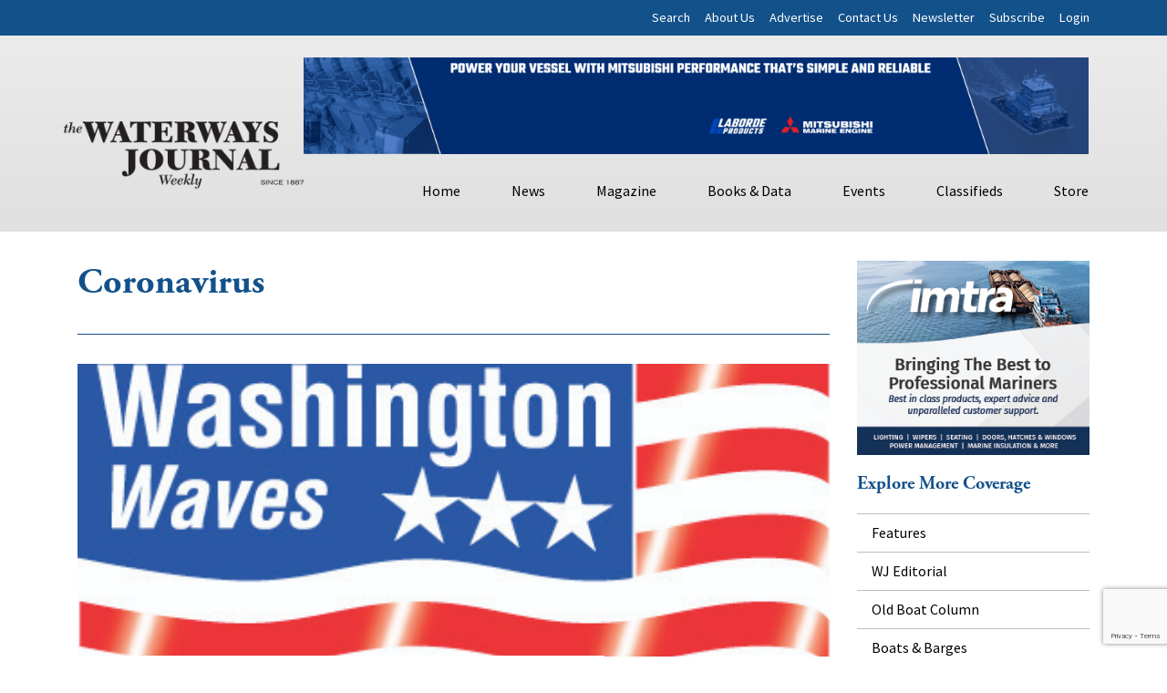

--- FILE ---
content_type: text/html; charset=utf-8
request_url: https://www.google.com/recaptcha/api2/anchor?ar=1&k=6LczM2QbAAAAABQ_AlTGLnVFzHw8ON60_9QP8c43&co=aHR0cHM6Ly93d3cud2F0ZXJ3YXlzam91cm5hbC5uZXQ6NDQz&hl=en&v=N67nZn4AqZkNcbeMu4prBgzg&size=invisible&anchor-ms=20000&execute-ms=30000&cb=9rzy2invfgrp
body_size: 48873
content:
<!DOCTYPE HTML><html dir="ltr" lang="en"><head><meta http-equiv="Content-Type" content="text/html; charset=UTF-8">
<meta http-equiv="X-UA-Compatible" content="IE=edge">
<title>reCAPTCHA</title>
<style type="text/css">
/* cyrillic-ext */
@font-face {
  font-family: 'Roboto';
  font-style: normal;
  font-weight: 400;
  font-stretch: 100%;
  src: url(//fonts.gstatic.com/s/roboto/v48/KFO7CnqEu92Fr1ME7kSn66aGLdTylUAMa3GUBHMdazTgWw.woff2) format('woff2');
  unicode-range: U+0460-052F, U+1C80-1C8A, U+20B4, U+2DE0-2DFF, U+A640-A69F, U+FE2E-FE2F;
}
/* cyrillic */
@font-face {
  font-family: 'Roboto';
  font-style: normal;
  font-weight: 400;
  font-stretch: 100%;
  src: url(//fonts.gstatic.com/s/roboto/v48/KFO7CnqEu92Fr1ME7kSn66aGLdTylUAMa3iUBHMdazTgWw.woff2) format('woff2');
  unicode-range: U+0301, U+0400-045F, U+0490-0491, U+04B0-04B1, U+2116;
}
/* greek-ext */
@font-face {
  font-family: 'Roboto';
  font-style: normal;
  font-weight: 400;
  font-stretch: 100%;
  src: url(//fonts.gstatic.com/s/roboto/v48/KFO7CnqEu92Fr1ME7kSn66aGLdTylUAMa3CUBHMdazTgWw.woff2) format('woff2');
  unicode-range: U+1F00-1FFF;
}
/* greek */
@font-face {
  font-family: 'Roboto';
  font-style: normal;
  font-weight: 400;
  font-stretch: 100%;
  src: url(//fonts.gstatic.com/s/roboto/v48/KFO7CnqEu92Fr1ME7kSn66aGLdTylUAMa3-UBHMdazTgWw.woff2) format('woff2');
  unicode-range: U+0370-0377, U+037A-037F, U+0384-038A, U+038C, U+038E-03A1, U+03A3-03FF;
}
/* math */
@font-face {
  font-family: 'Roboto';
  font-style: normal;
  font-weight: 400;
  font-stretch: 100%;
  src: url(//fonts.gstatic.com/s/roboto/v48/KFO7CnqEu92Fr1ME7kSn66aGLdTylUAMawCUBHMdazTgWw.woff2) format('woff2');
  unicode-range: U+0302-0303, U+0305, U+0307-0308, U+0310, U+0312, U+0315, U+031A, U+0326-0327, U+032C, U+032F-0330, U+0332-0333, U+0338, U+033A, U+0346, U+034D, U+0391-03A1, U+03A3-03A9, U+03B1-03C9, U+03D1, U+03D5-03D6, U+03F0-03F1, U+03F4-03F5, U+2016-2017, U+2034-2038, U+203C, U+2040, U+2043, U+2047, U+2050, U+2057, U+205F, U+2070-2071, U+2074-208E, U+2090-209C, U+20D0-20DC, U+20E1, U+20E5-20EF, U+2100-2112, U+2114-2115, U+2117-2121, U+2123-214F, U+2190, U+2192, U+2194-21AE, U+21B0-21E5, U+21F1-21F2, U+21F4-2211, U+2213-2214, U+2216-22FF, U+2308-230B, U+2310, U+2319, U+231C-2321, U+2336-237A, U+237C, U+2395, U+239B-23B7, U+23D0, U+23DC-23E1, U+2474-2475, U+25AF, U+25B3, U+25B7, U+25BD, U+25C1, U+25CA, U+25CC, U+25FB, U+266D-266F, U+27C0-27FF, U+2900-2AFF, U+2B0E-2B11, U+2B30-2B4C, U+2BFE, U+3030, U+FF5B, U+FF5D, U+1D400-1D7FF, U+1EE00-1EEFF;
}
/* symbols */
@font-face {
  font-family: 'Roboto';
  font-style: normal;
  font-weight: 400;
  font-stretch: 100%;
  src: url(//fonts.gstatic.com/s/roboto/v48/KFO7CnqEu92Fr1ME7kSn66aGLdTylUAMaxKUBHMdazTgWw.woff2) format('woff2');
  unicode-range: U+0001-000C, U+000E-001F, U+007F-009F, U+20DD-20E0, U+20E2-20E4, U+2150-218F, U+2190, U+2192, U+2194-2199, U+21AF, U+21E6-21F0, U+21F3, U+2218-2219, U+2299, U+22C4-22C6, U+2300-243F, U+2440-244A, U+2460-24FF, U+25A0-27BF, U+2800-28FF, U+2921-2922, U+2981, U+29BF, U+29EB, U+2B00-2BFF, U+4DC0-4DFF, U+FFF9-FFFB, U+10140-1018E, U+10190-1019C, U+101A0, U+101D0-101FD, U+102E0-102FB, U+10E60-10E7E, U+1D2C0-1D2D3, U+1D2E0-1D37F, U+1F000-1F0FF, U+1F100-1F1AD, U+1F1E6-1F1FF, U+1F30D-1F30F, U+1F315, U+1F31C, U+1F31E, U+1F320-1F32C, U+1F336, U+1F378, U+1F37D, U+1F382, U+1F393-1F39F, U+1F3A7-1F3A8, U+1F3AC-1F3AF, U+1F3C2, U+1F3C4-1F3C6, U+1F3CA-1F3CE, U+1F3D4-1F3E0, U+1F3ED, U+1F3F1-1F3F3, U+1F3F5-1F3F7, U+1F408, U+1F415, U+1F41F, U+1F426, U+1F43F, U+1F441-1F442, U+1F444, U+1F446-1F449, U+1F44C-1F44E, U+1F453, U+1F46A, U+1F47D, U+1F4A3, U+1F4B0, U+1F4B3, U+1F4B9, U+1F4BB, U+1F4BF, U+1F4C8-1F4CB, U+1F4D6, U+1F4DA, U+1F4DF, U+1F4E3-1F4E6, U+1F4EA-1F4ED, U+1F4F7, U+1F4F9-1F4FB, U+1F4FD-1F4FE, U+1F503, U+1F507-1F50B, U+1F50D, U+1F512-1F513, U+1F53E-1F54A, U+1F54F-1F5FA, U+1F610, U+1F650-1F67F, U+1F687, U+1F68D, U+1F691, U+1F694, U+1F698, U+1F6AD, U+1F6B2, U+1F6B9-1F6BA, U+1F6BC, U+1F6C6-1F6CF, U+1F6D3-1F6D7, U+1F6E0-1F6EA, U+1F6F0-1F6F3, U+1F6F7-1F6FC, U+1F700-1F7FF, U+1F800-1F80B, U+1F810-1F847, U+1F850-1F859, U+1F860-1F887, U+1F890-1F8AD, U+1F8B0-1F8BB, U+1F8C0-1F8C1, U+1F900-1F90B, U+1F93B, U+1F946, U+1F984, U+1F996, U+1F9E9, U+1FA00-1FA6F, U+1FA70-1FA7C, U+1FA80-1FA89, U+1FA8F-1FAC6, U+1FACE-1FADC, U+1FADF-1FAE9, U+1FAF0-1FAF8, U+1FB00-1FBFF;
}
/* vietnamese */
@font-face {
  font-family: 'Roboto';
  font-style: normal;
  font-weight: 400;
  font-stretch: 100%;
  src: url(//fonts.gstatic.com/s/roboto/v48/KFO7CnqEu92Fr1ME7kSn66aGLdTylUAMa3OUBHMdazTgWw.woff2) format('woff2');
  unicode-range: U+0102-0103, U+0110-0111, U+0128-0129, U+0168-0169, U+01A0-01A1, U+01AF-01B0, U+0300-0301, U+0303-0304, U+0308-0309, U+0323, U+0329, U+1EA0-1EF9, U+20AB;
}
/* latin-ext */
@font-face {
  font-family: 'Roboto';
  font-style: normal;
  font-weight: 400;
  font-stretch: 100%;
  src: url(//fonts.gstatic.com/s/roboto/v48/KFO7CnqEu92Fr1ME7kSn66aGLdTylUAMa3KUBHMdazTgWw.woff2) format('woff2');
  unicode-range: U+0100-02BA, U+02BD-02C5, U+02C7-02CC, U+02CE-02D7, U+02DD-02FF, U+0304, U+0308, U+0329, U+1D00-1DBF, U+1E00-1E9F, U+1EF2-1EFF, U+2020, U+20A0-20AB, U+20AD-20C0, U+2113, U+2C60-2C7F, U+A720-A7FF;
}
/* latin */
@font-face {
  font-family: 'Roboto';
  font-style: normal;
  font-weight: 400;
  font-stretch: 100%;
  src: url(//fonts.gstatic.com/s/roboto/v48/KFO7CnqEu92Fr1ME7kSn66aGLdTylUAMa3yUBHMdazQ.woff2) format('woff2');
  unicode-range: U+0000-00FF, U+0131, U+0152-0153, U+02BB-02BC, U+02C6, U+02DA, U+02DC, U+0304, U+0308, U+0329, U+2000-206F, U+20AC, U+2122, U+2191, U+2193, U+2212, U+2215, U+FEFF, U+FFFD;
}
/* cyrillic-ext */
@font-face {
  font-family: 'Roboto';
  font-style: normal;
  font-weight: 500;
  font-stretch: 100%;
  src: url(//fonts.gstatic.com/s/roboto/v48/KFO7CnqEu92Fr1ME7kSn66aGLdTylUAMa3GUBHMdazTgWw.woff2) format('woff2');
  unicode-range: U+0460-052F, U+1C80-1C8A, U+20B4, U+2DE0-2DFF, U+A640-A69F, U+FE2E-FE2F;
}
/* cyrillic */
@font-face {
  font-family: 'Roboto';
  font-style: normal;
  font-weight: 500;
  font-stretch: 100%;
  src: url(//fonts.gstatic.com/s/roboto/v48/KFO7CnqEu92Fr1ME7kSn66aGLdTylUAMa3iUBHMdazTgWw.woff2) format('woff2');
  unicode-range: U+0301, U+0400-045F, U+0490-0491, U+04B0-04B1, U+2116;
}
/* greek-ext */
@font-face {
  font-family: 'Roboto';
  font-style: normal;
  font-weight: 500;
  font-stretch: 100%;
  src: url(//fonts.gstatic.com/s/roboto/v48/KFO7CnqEu92Fr1ME7kSn66aGLdTylUAMa3CUBHMdazTgWw.woff2) format('woff2');
  unicode-range: U+1F00-1FFF;
}
/* greek */
@font-face {
  font-family: 'Roboto';
  font-style: normal;
  font-weight: 500;
  font-stretch: 100%;
  src: url(//fonts.gstatic.com/s/roboto/v48/KFO7CnqEu92Fr1ME7kSn66aGLdTylUAMa3-UBHMdazTgWw.woff2) format('woff2');
  unicode-range: U+0370-0377, U+037A-037F, U+0384-038A, U+038C, U+038E-03A1, U+03A3-03FF;
}
/* math */
@font-face {
  font-family: 'Roboto';
  font-style: normal;
  font-weight: 500;
  font-stretch: 100%;
  src: url(//fonts.gstatic.com/s/roboto/v48/KFO7CnqEu92Fr1ME7kSn66aGLdTylUAMawCUBHMdazTgWw.woff2) format('woff2');
  unicode-range: U+0302-0303, U+0305, U+0307-0308, U+0310, U+0312, U+0315, U+031A, U+0326-0327, U+032C, U+032F-0330, U+0332-0333, U+0338, U+033A, U+0346, U+034D, U+0391-03A1, U+03A3-03A9, U+03B1-03C9, U+03D1, U+03D5-03D6, U+03F0-03F1, U+03F4-03F5, U+2016-2017, U+2034-2038, U+203C, U+2040, U+2043, U+2047, U+2050, U+2057, U+205F, U+2070-2071, U+2074-208E, U+2090-209C, U+20D0-20DC, U+20E1, U+20E5-20EF, U+2100-2112, U+2114-2115, U+2117-2121, U+2123-214F, U+2190, U+2192, U+2194-21AE, U+21B0-21E5, U+21F1-21F2, U+21F4-2211, U+2213-2214, U+2216-22FF, U+2308-230B, U+2310, U+2319, U+231C-2321, U+2336-237A, U+237C, U+2395, U+239B-23B7, U+23D0, U+23DC-23E1, U+2474-2475, U+25AF, U+25B3, U+25B7, U+25BD, U+25C1, U+25CA, U+25CC, U+25FB, U+266D-266F, U+27C0-27FF, U+2900-2AFF, U+2B0E-2B11, U+2B30-2B4C, U+2BFE, U+3030, U+FF5B, U+FF5D, U+1D400-1D7FF, U+1EE00-1EEFF;
}
/* symbols */
@font-face {
  font-family: 'Roboto';
  font-style: normal;
  font-weight: 500;
  font-stretch: 100%;
  src: url(//fonts.gstatic.com/s/roboto/v48/KFO7CnqEu92Fr1ME7kSn66aGLdTylUAMaxKUBHMdazTgWw.woff2) format('woff2');
  unicode-range: U+0001-000C, U+000E-001F, U+007F-009F, U+20DD-20E0, U+20E2-20E4, U+2150-218F, U+2190, U+2192, U+2194-2199, U+21AF, U+21E6-21F0, U+21F3, U+2218-2219, U+2299, U+22C4-22C6, U+2300-243F, U+2440-244A, U+2460-24FF, U+25A0-27BF, U+2800-28FF, U+2921-2922, U+2981, U+29BF, U+29EB, U+2B00-2BFF, U+4DC0-4DFF, U+FFF9-FFFB, U+10140-1018E, U+10190-1019C, U+101A0, U+101D0-101FD, U+102E0-102FB, U+10E60-10E7E, U+1D2C0-1D2D3, U+1D2E0-1D37F, U+1F000-1F0FF, U+1F100-1F1AD, U+1F1E6-1F1FF, U+1F30D-1F30F, U+1F315, U+1F31C, U+1F31E, U+1F320-1F32C, U+1F336, U+1F378, U+1F37D, U+1F382, U+1F393-1F39F, U+1F3A7-1F3A8, U+1F3AC-1F3AF, U+1F3C2, U+1F3C4-1F3C6, U+1F3CA-1F3CE, U+1F3D4-1F3E0, U+1F3ED, U+1F3F1-1F3F3, U+1F3F5-1F3F7, U+1F408, U+1F415, U+1F41F, U+1F426, U+1F43F, U+1F441-1F442, U+1F444, U+1F446-1F449, U+1F44C-1F44E, U+1F453, U+1F46A, U+1F47D, U+1F4A3, U+1F4B0, U+1F4B3, U+1F4B9, U+1F4BB, U+1F4BF, U+1F4C8-1F4CB, U+1F4D6, U+1F4DA, U+1F4DF, U+1F4E3-1F4E6, U+1F4EA-1F4ED, U+1F4F7, U+1F4F9-1F4FB, U+1F4FD-1F4FE, U+1F503, U+1F507-1F50B, U+1F50D, U+1F512-1F513, U+1F53E-1F54A, U+1F54F-1F5FA, U+1F610, U+1F650-1F67F, U+1F687, U+1F68D, U+1F691, U+1F694, U+1F698, U+1F6AD, U+1F6B2, U+1F6B9-1F6BA, U+1F6BC, U+1F6C6-1F6CF, U+1F6D3-1F6D7, U+1F6E0-1F6EA, U+1F6F0-1F6F3, U+1F6F7-1F6FC, U+1F700-1F7FF, U+1F800-1F80B, U+1F810-1F847, U+1F850-1F859, U+1F860-1F887, U+1F890-1F8AD, U+1F8B0-1F8BB, U+1F8C0-1F8C1, U+1F900-1F90B, U+1F93B, U+1F946, U+1F984, U+1F996, U+1F9E9, U+1FA00-1FA6F, U+1FA70-1FA7C, U+1FA80-1FA89, U+1FA8F-1FAC6, U+1FACE-1FADC, U+1FADF-1FAE9, U+1FAF0-1FAF8, U+1FB00-1FBFF;
}
/* vietnamese */
@font-face {
  font-family: 'Roboto';
  font-style: normal;
  font-weight: 500;
  font-stretch: 100%;
  src: url(//fonts.gstatic.com/s/roboto/v48/KFO7CnqEu92Fr1ME7kSn66aGLdTylUAMa3OUBHMdazTgWw.woff2) format('woff2');
  unicode-range: U+0102-0103, U+0110-0111, U+0128-0129, U+0168-0169, U+01A0-01A1, U+01AF-01B0, U+0300-0301, U+0303-0304, U+0308-0309, U+0323, U+0329, U+1EA0-1EF9, U+20AB;
}
/* latin-ext */
@font-face {
  font-family: 'Roboto';
  font-style: normal;
  font-weight: 500;
  font-stretch: 100%;
  src: url(//fonts.gstatic.com/s/roboto/v48/KFO7CnqEu92Fr1ME7kSn66aGLdTylUAMa3KUBHMdazTgWw.woff2) format('woff2');
  unicode-range: U+0100-02BA, U+02BD-02C5, U+02C7-02CC, U+02CE-02D7, U+02DD-02FF, U+0304, U+0308, U+0329, U+1D00-1DBF, U+1E00-1E9F, U+1EF2-1EFF, U+2020, U+20A0-20AB, U+20AD-20C0, U+2113, U+2C60-2C7F, U+A720-A7FF;
}
/* latin */
@font-face {
  font-family: 'Roboto';
  font-style: normal;
  font-weight: 500;
  font-stretch: 100%;
  src: url(//fonts.gstatic.com/s/roboto/v48/KFO7CnqEu92Fr1ME7kSn66aGLdTylUAMa3yUBHMdazQ.woff2) format('woff2');
  unicode-range: U+0000-00FF, U+0131, U+0152-0153, U+02BB-02BC, U+02C6, U+02DA, U+02DC, U+0304, U+0308, U+0329, U+2000-206F, U+20AC, U+2122, U+2191, U+2193, U+2212, U+2215, U+FEFF, U+FFFD;
}
/* cyrillic-ext */
@font-face {
  font-family: 'Roboto';
  font-style: normal;
  font-weight: 900;
  font-stretch: 100%;
  src: url(//fonts.gstatic.com/s/roboto/v48/KFO7CnqEu92Fr1ME7kSn66aGLdTylUAMa3GUBHMdazTgWw.woff2) format('woff2');
  unicode-range: U+0460-052F, U+1C80-1C8A, U+20B4, U+2DE0-2DFF, U+A640-A69F, U+FE2E-FE2F;
}
/* cyrillic */
@font-face {
  font-family: 'Roboto';
  font-style: normal;
  font-weight: 900;
  font-stretch: 100%;
  src: url(//fonts.gstatic.com/s/roboto/v48/KFO7CnqEu92Fr1ME7kSn66aGLdTylUAMa3iUBHMdazTgWw.woff2) format('woff2');
  unicode-range: U+0301, U+0400-045F, U+0490-0491, U+04B0-04B1, U+2116;
}
/* greek-ext */
@font-face {
  font-family: 'Roboto';
  font-style: normal;
  font-weight: 900;
  font-stretch: 100%;
  src: url(//fonts.gstatic.com/s/roboto/v48/KFO7CnqEu92Fr1ME7kSn66aGLdTylUAMa3CUBHMdazTgWw.woff2) format('woff2');
  unicode-range: U+1F00-1FFF;
}
/* greek */
@font-face {
  font-family: 'Roboto';
  font-style: normal;
  font-weight: 900;
  font-stretch: 100%;
  src: url(//fonts.gstatic.com/s/roboto/v48/KFO7CnqEu92Fr1ME7kSn66aGLdTylUAMa3-UBHMdazTgWw.woff2) format('woff2');
  unicode-range: U+0370-0377, U+037A-037F, U+0384-038A, U+038C, U+038E-03A1, U+03A3-03FF;
}
/* math */
@font-face {
  font-family: 'Roboto';
  font-style: normal;
  font-weight: 900;
  font-stretch: 100%;
  src: url(//fonts.gstatic.com/s/roboto/v48/KFO7CnqEu92Fr1ME7kSn66aGLdTylUAMawCUBHMdazTgWw.woff2) format('woff2');
  unicode-range: U+0302-0303, U+0305, U+0307-0308, U+0310, U+0312, U+0315, U+031A, U+0326-0327, U+032C, U+032F-0330, U+0332-0333, U+0338, U+033A, U+0346, U+034D, U+0391-03A1, U+03A3-03A9, U+03B1-03C9, U+03D1, U+03D5-03D6, U+03F0-03F1, U+03F4-03F5, U+2016-2017, U+2034-2038, U+203C, U+2040, U+2043, U+2047, U+2050, U+2057, U+205F, U+2070-2071, U+2074-208E, U+2090-209C, U+20D0-20DC, U+20E1, U+20E5-20EF, U+2100-2112, U+2114-2115, U+2117-2121, U+2123-214F, U+2190, U+2192, U+2194-21AE, U+21B0-21E5, U+21F1-21F2, U+21F4-2211, U+2213-2214, U+2216-22FF, U+2308-230B, U+2310, U+2319, U+231C-2321, U+2336-237A, U+237C, U+2395, U+239B-23B7, U+23D0, U+23DC-23E1, U+2474-2475, U+25AF, U+25B3, U+25B7, U+25BD, U+25C1, U+25CA, U+25CC, U+25FB, U+266D-266F, U+27C0-27FF, U+2900-2AFF, U+2B0E-2B11, U+2B30-2B4C, U+2BFE, U+3030, U+FF5B, U+FF5D, U+1D400-1D7FF, U+1EE00-1EEFF;
}
/* symbols */
@font-face {
  font-family: 'Roboto';
  font-style: normal;
  font-weight: 900;
  font-stretch: 100%;
  src: url(//fonts.gstatic.com/s/roboto/v48/KFO7CnqEu92Fr1ME7kSn66aGLdTylUAMaxKUBHMdazTgWw.woff2) format('woff2');
  unicode-range: U+0001-000C, U+000E-001F, U+007F-009F, U+20DD-20E0, U+20E2-20E4, U+2150-218F, U+2190, U+2192, U+2194-2199, U+21AF, U+21E6-21F0, U+21F3, U+2218-2219, U+2299, U+22C4-22C6, U+2300-243F, U+2440-244A, U+2460-24FF, U+25A0-27BF, U+2800-28FF, U+2921-2922, U+2981, U+29BF, U+29EB, U+2B00-2BFF, U+4DC0-4DFF, U+FFF9-FFFB, U+10140-1018E, U+10190-1019C, U+101A0, U+101D0-101FD, U+102E0-102FB, U+10E60-10E7E, U+1D2C0-1D2D3, U+1D2E0-1D37F, U+1F000-1F0FF, U+1F100-1F1AD, U+1F1E6-1F1FF, U+1F30D-1F30F, U+1F315, U+1F31C, U+1F31E, U+1F320-1F32C, U+1F336, U+1F378, U+1F37D, U+1F382, U+1F393-1F39F, U+1F3A7-1F3A8, U+1F3AC-1F3AF, U+1F3C2, U+1F3C4-1F3C6, U+1F3CA-1F3CE, U+1F3D4-1F3E0, U+1F3ED, U+1F3F1-1F3F3, U+1F3F5-1F3F7, U+1F408, U+1F415, U+1F41F, U+1F426, U+1F43F, U+1F441-1F442, U+1F444, U+1F446-1F449, U+1F44C-1F44E, U+1F453, U+1F46A, U+1F47D, U+1F4A3, U+1F4B0, U+1F4B3, U+1F4B9, U+1F4BB, U+1F4BF, U+1F4C8-1F4CB, U+1F4D6, U+1F4DA, U+1F4DF, U+1F4E3-1F4E6, U+1F4EA-1F4ED, U+1F4F7, U+1F4F9-1F4FB, U+1F4FD-1F4FE, U+1F503, U+1F507-1F50B, U+1F50D, U+1F512-1F513, U+1F53E-1F54A, U+1F54F-1F5FA, U+1F610, U+1F650-1F67F, U+1F687, U+1F68D, U+1F691, U+1F694, U+1F698, U+1F6AD, U+1F6B2, U+1F6B9-1F6BA, U+1F6BC, U+1F6C6-1F6CF, U+1F6D3-1F6D7, U+1F6E0-1F6EA, U+1F6F0-1F6F3, U+1F6F7-1F6FC, U+1F700-1F7FF, U+1F800-1F80B, U+1F810-1F847, U+1F850-1F859, U+1F860-1F887, U+1F890-1F8AD, U+1F8B0-1F8BB, U+1F8C0-1F8C1, U+1F900-1F90B, U+1F93B, U+1F946, U+1F984, U+1F996, U+1F9E9, U+1FA00-1FA6F, U+1FA70-1FA7C, U+1FA80-1FA89, U+1FA8F-1FAC6, U+1FACE-1FADC, U+1FADF-1FAE9, U+1FAF0-1FAF8, U+1FB00-1FBFF;
}
/* vietnamese */
@font-face {
  font-family: 'Roboto';
  font-style: normal;
  font-weight: 900;
  font-stretch: 100%;
  src: url(//fonts.gstatic.com/s/roboto/v48/KFO7CnqEu92Fr1ME7kSn66aGLdTylUAMa3OUBHMdazTgWw.woff2) format('woff2');
  unicode-range: U+0102-0103, U+0110-0111, U+0128-0129, U+0168-0169, U+01A0-01A1, U+01AF-01B0, U+0300-0301, U+0303-0304, U+0308-0309, U+0323, U+0329, U+1EA0-1EF9, U+20AB;
}
/* latin-ext */
@font-face {
  font-family: 'Roboto';
  font-style: normal;
  font-weight: 900;
  font-stretch: 100%;
  src: url(//fonts.gstatic.com/s/roboto/v48/KFO7CnqEu92Fr1ME7kSn66aGLdTylUAMa3KUBHMdazTgWw.woff2) format('woff2');
  unicode-range: U+0100-02BA, U+02BD-02C5, U+02C7-02CC, U+02CE-02D7, U+02DD-02FF, U+0304, U+0308, U+0329, U+1D00-1DBF, U+1E00-1E9F, U+1EF2-1EFF, U+2020, U+20A0-20AB, U+20AD-20C0, U+2113, U+2C60-2C7F, U+A720-A7FF;
}
/* latin */
@font-face {
  font-family: 'Roboto';
  font-style: normal;
  font-weight: 900;
  font-stretch: 100%;
  src: url(//fonts.gstatic.com/s/roboto/v48/KFO7CnqEu92Fr1ME7kSn66aGLdTylUAMa3yUBHMdazQ.woff2) format('woff2');
  unicode-range: U+0000-00FF, U+0131, U+0152-0153, U+02BB-02BC, U+02C6, U+02DA, U+02DC, U+0304, U+0308, U+0329, U+2000-206F, U+20AC, U+2122, U+2191, U+2193, U+2212, U+2215, U+FEFF, U+FFFD;
}

</style>
<link rel="stylesheet" type="text/css" href="https://www.gstatic.com/recaptcha/releases/N67nZn4AqZkNcbeMu4prBgzg/styles__ltr.css">
<script nonce="uml6ezsVpu3qS5-p8vsNAA" type="text/javascript">window['__recaptcha_api'] = 'https://www.google.com/recaptcha/api2/';</script>
<script type="text/javascript" src="https://www.gstatic.com/recaptcha/releases/N67nZn4AqZkNcbeMu4prBgzg/recaptcha__en.js" nonce="uml6ezsVpu3qS5-p8vsNAA">
      
    </script></head>
<body><div id="rc-anchor-alert" class="rc-anchor-alert"></div>
<input type="hidden" id="recaptcha-token" value="[base64]">
<script type="text/javascript" nonce="uml6ezsVpu3qS5-p8vsNAA">
      recaptcha.anchor.Main.init("[\x22ainput\x22,[\x22bgdata\x22,\x22\x22,\[base64]/[base64]/[base64]/ZyhXLGgpOnEoW04sMjEsbF0sVywwKSxoKSxmYWxzZSxmYWxzZSl9Y2F0Y2goayl7RygzNTgsVyk/[base64]/[base64]/[base64]/[base64]/[base64]/[base64]/[base64]/bmV3IEJbT10oRFswXSk6dz09Mj9uZXcgQltPXShEWzBdLERbMV0pOnc9PTM/bmV3IEJbT10oRFswXSxEWzFdLERbMl0pOnc9PTQ/[base64]/[base64]/[base64]/[base64]/[base64]\\u003d\x22,\[base64]\\u003d\x22,\x22S8Odwo4cK8Oow45VwofDucO8c3EoSsKrw7JZQMKtR0jDucOzwo95fcOXw4/CqADCpj8swqUkwpJDa8KIUMKaJQXDp158ecKawr3Dj8KRw6bDhMKaw5fDjQHCsmjCu8K4wqvCkcKlw7HCgSbDlsKLC8KPVWrDicO6wpDDiMOZw7/CocOywq0HUsK4wql3cCI2wqQcwrIdBcKYwpvDqU/DosK7w5bCn8OrPUFGwr4NwqHCvMKewqMtGcKaDUDDocOHwrzCtMOPwqzCsz3DkzfCgMOAw4LDm8OPwpsKwpR6IMOfwpI1wpJcf8OJwqAeecKEw5tJTsKOwrVuw6x6w5HCnAnDpArCs1TCjcO/OcKjw7FIwrzDkcOQF8OMDhQXBcK/Tw55SMOOJsKeRMOILcOSwr/Dg3HDlsKuw7DCmCLDgjVCegTCsjUaw79qw7Y3wrzCpRzDpSLDvsKJH8ONwqpQwq7DvMKrw4PDr0F+cMK/AMKxw67CtsO1JwFmG0vCkX49wrnDpGlsw4TCuUTCjldPw5MAMVzCm8OOwqAww7PDi1l5EsKhOsKXEMKccR1VMsK7bsOKw6lVRgjDqUzCi8KLYllZNzhIwp4THMKOw6Ztw77Cn3dJw6PDvjPDrMOqw4vDvw3DrCnDkxdOworDszwXfsOKLX/CiCLDv8K1w5glGz1Sw5UfBsOlbMKdCl4VOz3CtGfCisKiBsO8IMOrcG3Ch8K+Y8ODYn7ChRXCk8KqA8OMwrTDlikURiQxwoLDn8Kbw5jDtsOGw7/CtcKmbwVkw7rDqkfDjcOxwroUcWLCrcO0ZD1rwpTDvMKnw4gVw5XCsD0Vw4MSwqdZU0PDhAk4w6zDlMO6I8K6w4BnEBNgDAvDr8KTMkfCssO/PWxDwrTCim5Ww4XDp8OYScObw73CkcOqXEMSNsOnwrc1QcOFUUk5N8OOw6jCk8OPw4/Ch8K4PcKkwqA2EcKZwoHCihrDjMO4fmfDozoBwqt0wofCrMOuwph4XWvDl8OjFhxJBmJtwpbDvlNjw6bCh8KZWsO8L2x5w4EiB8Kxw7jCrsO2wr/CqsOdW1RABjJNKnkGwrbDi1lccMOrwrQdwolaKsKTHsKAKsKXw7DDgMKeN8O7wqHCl8Kww64cw7Mjw6QFZcK3bh5HwqbDgMOwwrzCgcOIwo3DhW3CrVTDjsOVwrFkwpTCj8KTbsK0wph3Y8Onw6TCsiUCHsKswqkGw6sPwr/DrcK/wq9oBcK/XsKewqvDiSvCnEPDi3RDRTssJHLChMKcO8OeG2pDNFDDhA1vEC0Sw7Mnc2nDgjQeKxbCtiFNwp9uwopaEcOWb8OYwqfDvcO5fsKvw7MzHygDacKgwqnDrsOiwoVpw5cvw53DrsK3S8OYwrAcRcKqwqIfw73CgcOcw41MIMKgNcOzWcOcw4JRw7xSw49Vw5bCozUbw4/CocKdw79ROcKMIB7Ck8KMXx/[base64]/HwXDjsKvT8OzPMOScyIwwrrDuRN6woLDkQ3DkcODw5sMSMOdwo9CY8KdQcK2w45Xw57DqcK2ByHCvsK3w4XDocOCwprClMKsZBcFw5UzUFvDnsKVwpjCvcOyw47CgsOawqHCowHDvBtVwqzDssKIDAtwLD/[base64]/DlsOhY8O9IcKJFcOjwr48fj9EflnDmFzCiWkPw57DnGU9Y8KDwq7ClMKcw5hQwoZZwpTCscOIwrHCg8OCbMKVw5nDn8KJwoAnR2vCm8K0w7bDvMOaAEnCqsObw5/[base64]/[base64]/M8Kww6U/G3MHwrEgwp3DjW7CrMK9P0onw7HCshpmA8OuwonDicO2wpHCkkXDhMKiaQ1DwprDs2BRLcOcwrxswrPDpcOsw59qw6F/wr3ChG51QB7Cu8OVGilkw63CgMKwCSdSwpvCmlPCpAwqMxbCnFIyFQXCi1PCqgFPAmfCmMOKw6LCvz/CglMiLsOUw6RrJcO0wocIw53CtsOjGiR1wpvCh2rCqj/DjGfCsQQ1TMOdLcOUwrUgw7bCmBFtwrPCl8KNw5jCkzDCoRRsZBrCgcKkw50HM2MUDcKBw7/DiTrDlW1ZUC/DicKsw7PCocO6RMOXw4nCkRAjw4RlJn00JXXDjcOoLcK0w65CwrbCvgjDgyHDn0ZNZMK3Rnc5d19+CsKgKMO5w4jCkQrCnMKuw6xDwo7DgAjDgMOIR8OjKMOiCCtuXmg5w74fKFbDusKtekQZw6bDjSFlaMOzX0/DqDTDiFQoA8O1FXHDhcKXwojDgSo/wozCnFZ6OMKSMWMVA0XCgsKJw6VRIjHCj8Owwr7CucO4w4gxw5PCuMO9w4rDnFXDlMK3w4jDqyXChsK7w4/DvMKAHETDjcKPFsOewog5RsKtCcO8EcKON1UFwqseY8OwD3bDnmnDgCDCgMOpfArCv17CtMOcwrTDiV3Dn8K6wpw4DFobwoJcw4M+wq7ClcKMVMK9I8K6LwvDqcOyTMOdVAhqwpPDgMKnwo7DiMKiw7/[base64]/SsKsw7vDn8KgUSwVwoUHbMKydMOdw67Dt2fCs8OAw7rDrhQeV8OOOjzCglgLwrlEb2hfwpfCqFNlw5/CvsO4w4IfUsK6w6XDo8KbGsOHwrDDl8OBwp7Crx/CmF5qamTDrcK6C2tuwpTDpcKLw7Vlw6nDk8OCwoTCsldCfHQXwrkQwoPChhd5w49jw5Aiw5fCksO8WMKBL8O/wqzDpMKwwrjCj0R7w57CtsObeSgiO8OYBGHDhSTCkynCh8KUD8KUw7/DnMO2DEzDucK8w5ksfMKMw4XCiQfCrMKiFivDnnnCrVzDhG/Ci8KdwqpMw6PCigzCtWE4wo8Hw4l2K8KxecOfw6htwqZywpHCnlLDtk8Gw6vDvwLCpVPDlQUnwp3Dv8Kjw4FaUV/DoBHCpsKdw7s9w47DpMKiwo/Cn1/Cl8OKwqXDtMOow7wOOA3CqnXDlhsHER3Dh3oiw7USw7rCmETCu2/Cn8KawoDCqQ4QwrTChsOtw4k7WcKuwoMVFRPCgl0/[base64]/SsOiw6XDt8Kyw6HDvRNABUnCgcOVUClcRcK4ICzCnk3CucKmWmXCsgg9BF7CvRjDjMOEw7rDv8OSLWTCsjoKwrbDlw40woHCtMKtwo1NwoLDtnJdczHCs8O+wq1NTcOjwo7DpAvDl8OEAkvCnHFLw77CtMK7wrp6wpM0L8OCA0tqCsKvwpkkTMO8YMKnwo/CisOvw4vDnBBlHcKBK8KcYB3CvUBkwoUnwpcqX8OXwp7CiR/Com5zY8KVZ8KbwoQuEVc/Ax4rSsKSwrDChiXCkMKEw4PCjGojAy89ZQ14w58Bw4XCnm5nwo/Djy7ChHPDnsOWAsO5NMKMwoFGeinDgMKvM2XDqMOdwpPDixPDrFtKwrHCoy0TwqHDoh3Dt8Otw4xFwqPDvcOlw5UUw4I3w7gJwrZqN8KtM8ObPnzDtcKTG2MjVcKIw6Mqw4vDq2vCox5rwr/CrsO0wr87AMKnMF7DisOzK8KDWQXCgmHDlcK0egtrIRjDkcOeREHCvMOFwqXDgCzCkBvDiMKEwrxFAgQnK8OrcW5Yw7liw5Y3S8Kew5FaV17Dt8OAw5HDq8K6XsOdwpthZgnCk3PCp8KsRsOQw5bDmcOkwpPCosO5wrnCm3VlwrMGZDzCqkRTJ3bDsh/CmMKew6jDlVcIwrBMw70Dwr0TT8KAZMOSHAHDm8K4w7F7Bj9AOcOuJjg4G8KQwoBJVcObD8OgWsKfWSjDhkVSP8KSw6dYwrDDk8K1wqnDkMKsTzsPw7lsF8OUwpDDk8K/LsKsAMKlw6BLw75Twp/[base64]/QkFhwqANwowxw6vDusO8wr8sah3DhsKkw4rDiyV2E1l6M8OWYUXCoMOfwqMZJMOVXlkzScOwcMOBw55iKE9qZsKJSi/CrwjCnsKawp/CiMO6dMK9woMsw6PCvsK/GSHCl8KKbcOiQh5xSMOzJm7CqRQ4w5HDo2rDulvCti/DvAfDqwwywovDuRjDusOUO3kzKcKSwoRvw6ImwpDDqB1mw60lDcO8QCbCmsONaMONGj7DtDnCvlZfFRxQGcOCOsKZw51BwoQAH8O5wqXCljEvZwvDpsKUwrIGB8OIXSfDvMOhwpjClcK8wqJJwpd1aHpGE1LCkx/CtG/[base64]/CgMOKwpvCosKpNQtIwq5WwrLDoR4FK8OFw4bDjDM9wpV2w7U1Y8OywonDlD4IQENuM8KmH8K7wpkaQMKnQVzDh8OXZMONGsKUwpUiYMK+aMKqw4dNQ0bCrSHDv0xNw6NZclzDj8KlJMK1wqQrS8K1CcKhDGXDqsO/TsKwwqDDmMKzAxx6wpFww7TDqXFNw6/[base64]/DicOidT/CtHrDghQoWcO0w7cJwpFxw59Mw4tAwqhzw7pwElEAwq4Jw69TY2/[base64]/w6rCtsKUw7sCB8KQwo3CmcKWZcOgQsOlw5lpGwFGwrvDh2jDvsOiGcO1w5wNwqZJE8KlQMKEwrBgwp4ETVLDrg18w6PCqC0zw4o9Oh/CpcKSw7LCukHCmyVrf8OFYizCv8OgwqrCr8O9w53CqF0FJsKFwoEuaQTCs8OXwrArGjoBw6bCmcKnFMOtwpwHSBbChMOhw7oRw4gQfsOGw7rCvMOFwoHCs8K4ZnHCqCBVMVPDmW5zSS9CZsOEw7M5QcK0UsKjY8KTw5kga8K+wrosFMKidcOFUUQgwonCjcKNb8K/cgURTMOMQcOswp7CnyoEYCRHw6N4wrHCr8KWw4g5DMOqBsO7w5oqw4TCjMKKw4RNRMKHbsOJBnPCosKOw70bw697DWZ/Q8OlwqA5w5o4wqMSJ8KrwowAwotpCcKrCcO3w6k/woTCiH7DkMKwwpfDp8KxTgg0KsOrR23DrsKywqxNw6TDlsOXLsOmw53CvMKWw7o/fsKPwpV/Tz/CimsOY8KVw7HDj8OTwokPZXfDjg/Dt8OlAnLDvR0pXcKDeTrDmsOSQMKBB8KuwpQbY8Kqw7TCjsOrwrTDqwZPEgnDh0E5w6Fyw7Ira8KWwpvCo8KMw4o/w6bCuwpHw6bCusKkwqjDmkEIwoZ1wp1IPcKHw6LCpmTCq3PCh8Ofc8K/[base64]/DrsO+NcKMw47Dh8KiM8KewoxUw7rDkztAcsKpwqBCBTHCsUnDr8Kfw67Dg8Ojw7BNwqzDjndYEMO8w7NWwqIzw5R1w6rCocKEdcKZwpvDscKDTGQ0bQvDvUkUDsKzwrJLVVUAY2TCsEbDlsK/wqwqd8K9wq0VeMOGwoTDkMOBccKqwqlMwqd3wqzDrWXDjjLClcOaPMK/[base64]/CgsKxFWTDs8OWwpPDqhEIwpTCv8Ouw6IMwq7Cp8OdOMOxISNxwovChCHDngA7wqzClU19wpXDocK6WncHKsOIKRVFWXHDvMKtUcKawqrChMOZdVdswrtGXcKXbMOrVcO/G8OjSsOQwojDl8KDUVPCgT0Yw67Cj8Ksb8KBw41Sw4PDvcO6Iw5JTcOPwobChMOeRS8jUcO2wrxywr7DtXLCvcOkwqpFeMKIZsOlAsKkwrHCtMOwXXZzwpsZw4Y6wrbCuH/Ct8KcLsODw6DDqCgBwrNBwolww4N6wqzCuVTDj2fDom5/w4XDvsO4wq3Diw3DtsK/w6LCv1nClBLConvCksOFW2rDrR/DpMOdwqjCt8K/LMKJY8KmAsO/[base64]/Y8OpDXo/SsKDw7DDpWtLakrCgAVYZUE0B1/Dg3zCkibCpgrCk8KXLsOmb8KFOMKLPMKvTEM0HSFlcsOnDSFAwq3CjsK2QMOawqMtw5B9w7vCm8OYwporw4/DkEzCu8KpdcK6wph9JwMIPzDDpR8oODrDvS7CgGEHwqUTw7jCrzhMccKIFsKvD8Kjwp/[base64]/CgF3DoRx7wrV9wqBEw7NOPV/CrEgPw5zCicKqdsOYMjXChsKiwodzw67DrQQcwrBkElbCvTfCsGlgw4U1wrRiwoJ3QWDDk8KQw7Q/U1Z6CnYza1lNQsKafA4uw5ZJw7nCicOOwpQmPClAw683GjtvwpnDvMK1e1bCkApKNsKFFGtIScKYw4/[base64]/[base64]/ChWjDt3/CmsOrw493ERLCmmjDngJSwpVXw7NRw4cBbGd2wpIrccO3w7ZZw65QEkDCj8Ouw5rDqcOfwqw7Sx/DoDgWBsOCbsKqw54jw6zDs8KHbsOAwpTDmCfDvAnDvm3CulDDqMKTCmPDsDtfLXHCqcOowr/[base64]/CocKFw4PDrzbDosKSInHDpHLCtsObwpN6KmQDw6dbwoNaw5/[base64]/DkH3DinDDnsOjwpDDpyjDpMKGecKUbH/DrsKgbcKpDyV4YsKkWMKUw6fCi8KSV8Kpw7DDrcKhY8KDw4Ikw4/[base64]/DmsOjwqLDtsKVZSwnWnF8w7Axw4kew4HCvsO2HEjCn8Kmw7BKNTtbwqRBw57Dh8Khw5IrXcOBw4HDnhjDvA1BYsOMwqRnJ8KOTknDnsKowoVfwoLCnsKybx7DpMOPwrgYw6V0w5zDmgMxYsKRMSl0SmzCj8KvDDN4wpvDgMKuacOLw7/CihcKJMKYbMOYwqTCjmsdeX3CiDlvUsKlH8Krw5t4DSXCoMK8PRhpYyZ2ZzxfIsO0PmTDhDbDtEQcwovDl3BRw6BdwqPCr2rDkSx1Vk3DisOLbDDDpkwFw4/Duz3ClMOTTMK1KARiw5LDj0TCv1N8woDCoMOJBsOMF8OBwqbDocOpdGlpK2TCj8OBGSjDrcK1SsKMTcKRZRvCimZkwpLDsinCsFrDnB5BwoXDq8KGw43Dth9KHcOHw5wGcBodw5l/w5oGOcO2w5UrwoUmBFFBwo5cWcKdw5nDlMOrw440JMO6w5jDj8OSwp4lDX/Cg8KnUcKXTnXDmC0gwozDrSHCkSNwwrbCr8KzJsKOPCPCq8KxwqEaMMKPw43DjS44woMBOMOFasOSw73DvcO2aMKdwpxwVMOHAsOrOEBWworDiCXDomPDsB/DgVPCkSB/UGwDDRJsw7nDgMKUwoBVbMKSWMKbw6bDs3rChMKJwo4HQsK0IVMgw58jw6RbM8OQL3Alw70tScKWTcO2Dx7CuEMjCsORIzvDhRlvesOUQMOaw40REMK6D8OMUMKZwpsAaz0TLhnCuk3CkhvCnmVnL3vDu8KwwpnDgMObejvCuiLDl8Oww6jDsXvDncOIw4JdcA/CgwttN0fCi8KzdGZSw7bCgcKIaWJIZ8KUSF7Dv8KJc2vDrMO7w4t6MEd0EMOMH8KUERdLLlnDhFzCkyQIw6DDicKOwqhOCCvCrW1xLcK9w7/CtzXCgXjCtcKGdcKqw64cHsO2GHNVw4duAMOCGS5/w67DnVQtI1UDw5vCvUdkwptmw6gCQQEUfsO7wqZ7w7lwDsK2w7Y6a8OPIMKmHjzDgsOkPwNgw6/CrMOJXjtdERDDlsKww4c6CG8iw5wYw7XCnMKpdsKjw6Nqw4/ClHzDq8KmwrTDn8OTYsKfQMORw4rDpMKZaMK0N8KNw7XDhWPDoEXCphFTSBbCusOEwr/Dt2nCq8OTw5AFw7PCtkwAw6nCoAgmIcK8fHrDrBrDkT/[base64]/[base64]/CnhUSTBFkdsKpwoPDtw9GWn0rworCuMOTDsO6wq7CvlrDk2PDt8O6wrYvHDNkw6UoCMKGOsOYwpTDhno6c8Kcw4VQK8OIwr7Du0HDqyzDmEEcb8KtwpAkwqgEwqRndwTCh8OIeSQ3M8K0D3k4wppQHFLCtcOxw6w5QcOlwqYVwr3CmcKow6o/[base64]/CscOtwrduNcKWwpdQEC4BwrR2w4Jyw6TDmUAbw5LClA4vIsO5wozCn8ODbFbDlsOjLcOKMcKONhM/MmzCsMOqdsKMwp1tw5zClAYtwpIzw5TChsOASGJTYT8ewrvDkgvCpnvCv1XDgMO5AsK4w63DphrDrcKEWjzChwJWw6oeQsKuwpHDvsOHEcOyw7/CpcKnLVDCrF7DjTzClHTDrAcBwposeMO4WsKCw7YlO8KVw6nCpcKew6kVFg/DicOaGxFIIsOOecOBWSXCinXChcO/w4grD3bCkFJowqQKNcOWZnEpwrvCtMOod8KpwqPCkQJZEMKIV3YHKcKQXSHDo8OIQlzDr8Kmwp1rU8Kdw6DDm8O2YXkKUADDhkg9ZsKebATDlMOXwrrDlcOJFcKpw6JMX8KOXMK5W3ceHh3Crztdw4k/woTDhsOaFMOHb8O4d0dZTjPCgCZHwojCpHrDuTxackI7w7AhWcK8w69sbR/Cl8O8YMK5HcOpPMOQXHlkP1/[base64]/CmcO7w5TCi8O6wrkUEcKGO08NDx9EFMKeLMOLZsOVWzDCoBHDosK/w5VIXHnDuMOgw5XDnxYFUcOPwp97w6xtw50jwrrCuVcjbxvDnmDDg8OHR8O8wqlQwqTCv8O6w5bDu8KOCGc1FCzDkFAbw47DvQ01OcOgJsKuw7PDksOgwp/DhsKTwpNre8OxwpDClsK+fMK9w6god8K/w6bChMKKcMOICAPCvQ7DjMKrw6Jffk8MfcKRwo3ChcOGw69Yw5hvwqR2wrpxw5gew6MHLsKAIWA/wpPCtsOKwqrCsMK7Y0IRwq3CqcKMw6BXUHnCvMOTwq8uA8K+dx5ZK8KBJANnw4RmE8KqDDdJTMKAwpoGAsK3XyDDr3kew65hwrfDu8OHw7rCuXbCm8K1NsKewr3CtcK9JTDCtsKIw5vCtRvCviZAw7rDi1wYw5FAPCjCr8Kew4bDoG/[base64]/wpvCqgEgHGkYMMKLPsKdT0dDw7zDtFx+w6/CjABwJsOXTzXDi8Kgwqoqwp1JwrUKw6nDnMKlwp7DoGjCsF1/wrVUcMOCCUDDrsO7F8OGFAjDiBcYwq7DjUjCicKgw6zCpAMcKBDDr8O3w7MyKMOUw5VNwo3Crx7DkDdQw59Ew6R/[base64]/DrwB/Wi3ClMKiQcK+MsORwrvDuAF1SsO0wqx0w4TCvX9kT8O/wq5hwr7Dt8Kvwqhaw5wnZT9Ew4QqbjrCsMKnwpYyw6jDoT41wrcaRRRERXbClkB7wp/[base64]/[base64]/[base64]/CozVjw5jDpn9hIx5DXFh5wrFiK0UnTm7DhsO5w5DDkiLDqFjDlTzCpycvBVFfdcOuwoXDjmceZ8OSw7h7woHDrsOBw4V2wrBdR8O3RMKzLRjCrMKdw4FAKcKOwoJjwp/CgHfDtMOfCS3CnVIAYgzCr8OEY8Ovw4YIwofDiMOTw5fDhcKcHcOYw4Bdw7rCuHPCicOSwoPDmsK4wo9vwq53d31DwpkwN8KsNMO7wqU/w7LCh8OTw5oXKhnCo8OSw6HChAHDncKnNcOZw5/CkcO3wo7DuMKrw7bDnBoWK11jUcKsMwLDvHPDjFMPdGYTasOHw7PDlsKxXcKww5Y/UMKoHMKCw6MPwpQAP8K/w70hw5vDvWssWl4swpvCrFTDm8OwPTLCisKPwqIwwqHCqgPDiBk+w4hXJcKUwr9/[base64]/wqjCjEgswqRHwqTCpTrDr8KYblthw4dew6hRHRvCp8OqaGDChS4EwrxQw68FYcO6UDM9wpTCrcK+FsKYw4xZw5g5LGoPWWnDiF8PWcObbRLChcKVSMOZCnMJAMKfF8KfwprCmwDDvcOow6EwwpVuCn91wrfChCszYcO1wr0qwo/CisKCPks/w6bDsTN8wrnDuBhrA1/CnFnDh8OEFW9Tw6zDpcOQw7snwq/DrUXCv2DCpHLDnFQyPyrDkcKqw5d7LsKbGiJaw7IJw7UrwrfDlwQEBMOww67DgsKsw7/DtcK6PsKXLsOHHsOYTsKjG8Kfw4DChcOwR8K4SkVQwr/DtMKXGcKre8ObRxrDoA/CpsOQwpfDjcO1Yi9Vw5zDo8OcwqJxw5rCicO/w5bCl8KXOHHDgGDCglbDkwDChsKtNVXDsnszX8OHw5wcMsOBX8Ocw5QEw7zDqlzDiBAEw6rCj8ODw5EicMKNE2Q2JMOKBXzCviPDgMOSWyoBf8OfQTgAwoZCQnTDlXcsLyvCgsOPwq4cEV3Cu1jCrRDDpGwXw7NTwp3DtMKlwofCqMKNw7/DuVXCr8K8AQrCicOyJ8KewpkYSMK5N8Kuw6MUw4AdMTHDugLDpXsHV8OQH3bDnk/CunshKDtewrNew6pKwrtMw47DhHDCi8KVw6AAVMK1D3rClgEpwqnDpMOafkVFMcOFF8OfcWnDtcKTJSJEw78BFcKvRMKrPFNBN8OWw4rDjQR6wrUlwoTCg3fCpDXCsjAOfC7ClsOKwrPCi8KeaUnCsMKpTQAZDXo5w7/DkMKtIcKBBS3CvcOuGlQbATtaw4UPKsKmwqbCs8OlwpRPb8O2EG42wqfDnHh7LcOowonDhHN/[base64]/[base64]/[base64]/w6QkUsOXwqLConzDp8O8wozClRrClMO9aV7DjT/CvDPCn09iIMK7TMKdRMKUeMK3w4U7Z8KWUlFLw5lhJcKtwofDkjEpQjxdLgQ6w7DDhMOuw6Q0LsK0DlUpLjkhZMOuf10AdR1lJFdKwooVHsOEw6k+w7rDqcOfwowhVXtNZcOSwplbw7nDhcOScMKhWsOrw4/Dl8KFIVpfwoHCm8K9eMKRacKMw67Cq8O+w4IyQnk/LcOQRyotDAUuwrjClcKXUxZhUCdaOsO5wpNIwrVHw5kxwoQAw6zCtWJqC8OWwrs6WcO7wqbDiQwow47DsHfCq8KpM0TCsMK2djYbw7drw5Jnw6h9WsKwecKjJEXCt8OaEMKVABUaWcOYwp42w5h5NsOhZWJtwprClEw/B8KoJ07DlEjDhcKkwqzDjlxfW8OGBMKzJ1TDpcOQDnvCt8OBDzfClMOXHDrDkcOZLxbCt1PDmAfCgk/DnW/[base64]/[base64]/DvMOLwqB9wozDg8KAw6kJdMOSwoHDpBExbMKwGMO+Bkc3w4BSERnDqsK/RMKzw6wWZ8KreGLDqWjCp8K5wpPCucKWwr9rDsKHfcKCwoTDmsKyw7J6w53DiBrCgcK8wr0wZnlNbE8Uw5TCjsKbRMOQeMO1OyvCiB/CqcKXwrkYwpQDUcO1VQ1Ew6XCocKDeVt3XyLCjcKNNnnDmk5MaMOfHcKHeTMewobCi8Ovwo3DqhM4ZMKjw4TCmMOCwrxRw45cwrwtwrfDhsKTacO+NcKyw6QOwpxvIcKTJTUmw5LCsmBDw7rDr28/[base64]/CuMOnwoDCucOUwp3DjcKXw4TCgsOww59tMDLCncOLHUMOM8K4w6YGw6vDtMOtw5zDgBXClsKAwrPDpsOcwogOfMOfGHHDiMKvesKHa8Ojw5/[base64]/[base64]/[base64]/DvcOEQsKiPcK/K8KOw7PDvHzDskjCoMK2SMKow5FzwoHDpDheX3bCvhvCjlhxRHViw5/DnwPCp8K8HADCkMK5QMKrDsO/XGnDl8O5w6bDjcKZUA/CmjnCr2cUwpjDvsORw5DCkMOiwodIfFvCmMK4wpMuP8O2w43DpzXDjMOew4XDkXh4bcOGwq8sVcKEwonCj2J7OG3DpW4cwqnDgsOTw7hfWz7Cvglnw7XCk0gYKmrDuWZNQcOLw7p9A8OLMCx3w67DqcO1wrnDgMK7w4nCuHnDhsOUwo/CnFfDocKlw5zCmMO/w41ECzXDqMK1w6DDs8OrCT0cGUTDv8ONwo0aW8K7e8OnwqsXecKvwoBkwoTCjsKkw4rDp8K8wr/Cu1HDtX3CgW7DisObecK3bsKxR8O7wo/CgMOCCFDCuGNfwrwhwooAw7XChcOHwp50wrvCjG47dicewrMrw7zDhATCvVlywpzCu0FQE0XDnFdZwqjCuRzDsMOHeEFEM8O4w4PCr8KYwrgrKcKBw7TCsxPCogPDhkYjw7RPOEcow6Jywq4jw7QSCcKsRRXDjMOTdD7DkmHCkD7DpsO+aCE1w6XCtMO/S2rDj8K9H8KxwrQzLsOpw6NtGyJXWlInwofCisODRcKLw5DCg8OUX8OPw6ZaDsOIU1TCo0PCrUnCgsK2w4/CnU4bw5YbU8KEbMK/FsK/Q8OiWR7CnMORwq4acQjDgy8/w5HCjgwgw7EaOmprw6Msw5xdw7/CnsKeesO0VzFXw4IEFMOgwq7CoMO6d0jCj2AMw5Yaw5jDo8OjI3PCi8OATF/CqsKOwrfCqcOvw5zDq8KZFsOod0LDjcK9U8Kzw4oaFxnDm8OAwrY5XsKdw57Dnz4vdcOnXMKQwozCqsORM3/Ct8KoPsKfw6zClCDDgh7CocOIOVhHw7/DtcOTfnkUw49zwookHsOPwqdGKMKvwobDrDPCoggWN8K/w4zDtApIw6fCqAFkw45Lw7cSw6MtMHzCjxXCgnfDpsOJY8KqMMKyw5rCtcKewr4uwpDDgsK2CMORw5lfw4Nyax49GTdhwrXCgsKEACfDv8KjVsKyLMKvPm3CtcOBwqDDsUgccD/DgsK2dMOLw4kATirCr2JCwp/DpRTCsGXCnMO6VsOSCH7DoTrDqQPDtMKcw7jDq8OuwqjDkgsPw4jDhsKdKMOnw6V3XcOjLsK6w6IaXsKUwqZqWcKdw7PCihcJJQLCt8ONbzANw6pWw5nCj8KgPMKXwqBew6zClMO9NmIZD8KGJMO/w4HCmWDCpcKiw4bCl8OdA8OawqzDtMK2CinCjcKmJcOgwocfIw0dPsO/w61+OsOSwpbDpCXDq8KQGTnCi3HCvcKLC8KbwqXCvsKCwpdDw5Mrw4UCw6QjwqPCgUl4w7nDqMOLT14Mw4BqwqY7w4Unw5IQJsKBwrjCvix/GcKJEMOkw4/Dl8OINybCi2rCrcOsM8KQfmDCmsOvw47DtMOBZk7Du1lIwowMw4zCvnlxwpU+YzvDjcKfLsO/wqjCqRYIwogiHTrCpDTClAUDIMOQHQLClhvDsUfCk8KPf8KgNWjDqcOJCwIgaMKxWWXChsKmZMOdQ8OhwptGRyXDpMKZBsKIM8K8wqTDvcKAwp/CqTHCu11GHsOPZz7DsMKcwqhXwqzCkcKtwo/CgSI5w4gAwoDCoGnDvwVwRC9GLMKJwprDlMO9GMORb8O2TMOjdgl2ZDBIKcKiwqNVYifDlsKjwqXDp0Ikw6/DsHJILMO8WCzDkMK9w6rDvsOnZwZpFMKCXWfCrzUZw6nCs8KtdsO9w7zDri3Cuj/[base64]/wqktPBfCu8Kvw7s/[base64]/DtyNPAj3DqcKrw4PCnQHDsMOuY8OjCcOXRDbDqsKywrbDkMOQwq/[base64]/DpMKkVSbDqMK3TMOhw6TDnW3CiMOcw5bCkTR4w5oLw7PCpcOMwpPCgXh2Ix/DvmPDj8KtD8KbOAVjO1Q1cMK5wqhUwr7ChXwDw41ZwrRHKUdrw4VzHRnCtz/Dqx5fw6pMwqXDu8K0JcOnDAcSwrPCssOOPwhRwo43w5xwUSvDqcKfw7MuY8Knwq/DghRuNsOjwpDDsUh1woxsBcOdfH3Ci37Cs8KRw517w5fCkcK7wqnCncK0cGzDrMK6wqtTFMO3w4nDlV4wwodGNRp/wrAFw63Cn8OuMRFlwpViw5HCnsOGRMKdwo8hw6smXsKew6Bww4bDhBt3ez1BwrVkw5/DlsKJw7DCqFd9w7Z/w7rDghbDpsODwr1DacOPS2XCqisSL3nDuMKMfcOzw4tLAU3CtVFJTcOVwqvDv8Kcw5/CicOEwpDCssOMdSHCsMKJY8K3w7LCiQIfDMOfw4DDg8KAwqvCp17CpMOJDjR+XcOHM8KCbS5wUMOjJ0XCp8KnCSw3wqEEYGF6woLCocOmw47DsMOPWQ8cwrchwpBgw5HChhRywpYuw6LDvsKKacKqw5PCqVvCmcKzJisIY8KCwo/Ch3o4QiDDhSHCqSVOw4rDlcK5YQ/DtDltKcOWwoXCr3zDo8OHw4Rbwq0ddRkEIyNWw5DDmsOUw69/Tz/[base64]/[base64]/[base64]/IMKSB8O+wpZjVE5IG8O4wrzCqyrCjiIEwolYw7rCkMKSw5BCaU7CskVaw48IwpnDqsK8bGRrwq7DnU83Bicow6XDgsOGS8OTw4vDr8OEw63DqMKvwooDwoRhFSN5UcO0woPCoi4/[base64]/CumXDicKJwqTDrsKmw7ALw5TCoF3CgiBlw7zChsKtWFl+w7BCw6nCj05Qb8OcfcOiTsOBbMOrwrjDuFDDisOuwq3CqA1PPMKLI8KkE3LDlAJqbsKRTMK1wo3DgGdYdQHDjcKVwofDg8KzwowyLQbDiC3CoVsdHWhhwpp0JcO3wq/Dm8K3wpvCkMOiw7XCusKdE8K3w7EYDsO5ITAmdB3DvsOYw5shw5sZwq8sacOhwozDji1nwqAqfUNWwq4RwrJNA8KlX8OAw5nDlMO+w7NWw7/Cu8Kvw6nDuMOjamrDjyXDmEoYTThmIWrCtcOUTsKnfMKAFcK4P8O3OsOXKMO2w4jDrQAsUMKib2Idw7vCmALCrsOBwrDCpznDuhQ9w6EOwoLCoGcfwp/CusKiwpbDrWfDvy7DkSTClG0Yw6vDmGQsNMKLdyvDkMOCLsKvw53CrggvdcKiFEDChCDCkw8hwotEw6PCrgPDtg7DtljCrhFxasOAeMKfcMOuXCHDrcOnwpgew6vDi8OXw4zCjMO8wpfDn8K2wr7DpcKpw7U3RHhOYi/[base64]/[base64]/CtlDCl8Kdw7A/[base64]/Dig/DqMKBfMOwwr3DjzzCpsOzwqIMwqBFwrZiE3bCjl82JMO/[base64]/w7gBwrjCmMOGw4XDjHNHw5JMBsKtM8KlV8KoU8O/bE/Cl1FMelsPwqLCpMO5UcOgADHCk8KSTcOww5JfwrrCkyrCo8OjwqTCpxjClcK7wqDDjnzDqnDChMO0wo/Dh8KRGsOxEsOVw6R3YcOOwr41w7fDq8KaW8OWworDrntqwr7DjSkQw5tfwr/[base64]/DmMOTw4XCm18owrkgMi0uwpnDswvClMKXw7oNwo9ONHrCkMOVeMO8eiwxfcOww6DCjG3DsHXCqMKeVcOpw6cxw4DCkXsuwqIhw7DDncOHRBUBw7BDasK1CcOrETRvw6/Dq8OpOy1twrzCl040woJnNsKlwpwSwphSw6g3H8Kiw583w5wfYShFccO6wrAuwoDCtV1camTDpRpWwp/DjcOAw4QQwq/CkXNoecOsZcKEe2h1wr0Rw5XClsOdG8Ozw5czw7wAJMKmw7sNayxKBsOYB8OFw6bDi8ODCMOVH3rDuH4iOg1IA0pnwprCscOiHsKPOMKrw6HDpynCs2rCngZ8w7tlw7XDg0ctIzcmU8KncUBNw7zCtHHCicOxw58FwpvCqsKzw6/Ct8OPw64ewpTDt0hCw5fDnsKiw6LCtcKpw6HDn2NUwqV4w7vCl8KXwpnDtGnCqsOyw40YCigVBHDDhHFQRDLDnBrDuyh+ccKRwovDpTHCv3VvY8Ksw5ZlU8KmQx7Dr8KfwoNxcsO4AlbDssOZw6PDmcKPwpXCiS/Dm2AQbFV2w7/DtcO4McKwbElFFMOqw6xmw5/CscOXwp7DnMKpwoLDhMK5UEDCmwMdw6pBw4LDvsObUD3Cin5UwoAuwpnDmsOkw7rDnngxwrHDkhMvwqYtEHDCkcOww4HCpcOWUz9ZVTdFwqTDhsK/IU/DswNjw6PCpW9awqDDtMO8bmnCiQDCtCfCgS7CssKhQcKXw6QxBMKkScOyw58NdMK5wrBqBMO+w6xmWS3DkcKqWsOgw5BMwoVgEcK9w5XCv8OxwoLCisOMVAF1RV9DwqoNV1HDp1V/w4jChlwqcTnDhsKnBRQKPnnDq8Ofw7EFwqHDtEnDmm3DkD/[base64]/CoDDDpsOtwplmwpLDv8OAMGHDt2kLLyjDicOBwr7DvcO6woFYS8O0ScKAw515ASkXWsOHwpp9woF6O1EXHBkGe8ODw7MWSwwJUnHCpcOoOcOfworDiHPDq8KxWgrCkhHClVAIW8OHw5ogw6/[base64]/[base64]/[base64]/Cu8KOw44rO8ODwoIuw5rCjg7CkRlcw4vCkMOFwr85w680JMO0wrsGE0FnasK4SjDDqQHDvcOGw4JiwrtGwp7Cv2/CnDAqUEQcK8Otw4XCvsOzw6dpXl8sw7skOgDDpUgYMV0Fw5ROw6N7AsO4OsKRcn7Cs8OpNsOSEsKJPW/[base64]/LsKofMK/w6nCusKgw6HDhMK/OcK4TE96w4TCp8OUw4VYw4bCoDDChMOgw4bCr1/[base64]/CnR10HnMoOBAYwqTDkxXDhsOVdgjCucKEaD5/wpoNwrdpwo1cwrvDsRY9wqDDg1vCp8OQI2PCgDsWw7LCqCo8NHDCgGYmcsOANVPCmlJ2w7bDpMKHw4UFRQLDjEUZLsO9JsOtwrXChRLCukHCiMO/eMK1wpPDh8OHw6AiRyPDq8O5ZsO7w6ICIsOTw4phwr/CmcKfZ8KKw5MswqweX8ODKVfDssO+w5JUw7DCj8Opw67ChsKrS1fDj8KHJRPCmlHCq1PCjcKbw7doRsOnSyJnGBJqFxExw5HCkSQbw4jDuGPCtMOlw4U9wonDqWxAeh7DtmxmD2/[base64]/Cg8KGw5UMSzjDpMKHw7ojehbCicOMJsOBF8Ocw6AJw6dgGB3DhcO8EcOuP8OjMV7DtF8cw57CssKeN37CsmjCpjNEw7nCvAUaOMOCPsOPw6nCnAZxwovDgWLDoGrCiU/DtBDCkTbDm8KfwrUvQ8ORVmnDuDrCncOaQMOJDSzCoFzDu1jCrDXCrsONejtRwqUGw4LDs8KewrfCtjzCqMKmw5jCjcKgJBrDpC/CvMOlLMKjKMOKR8KmZMKUw53Dt8Odw7BafUXDrC7CnsOBCMKuwprCo8O0MQMnecOMw75ZNy0ewoQhJh/CgcOpHcK/[base64]/CtUzCmMKIw4N3w67Dr8KHRMKaYDLCrcOAAnzDisOQwrXCs8Kdw6tlw5vCmsKdRcKjVcKhYHvDhsOYUcKywpAEIgFCw6bCh8OzClgWKcOww7EUwrjCgcOXKcO+w6oQw5UAeG4Rw6hPw6A2fQ\\u003d\\u003d\x22],null,[\x22conf\x22,null,\x226LczM2QbAAAAABQ_AlTGLnVFzHw8ON60_9QP8c43\x22,0,null,null,null,0,[21,125,63,73,95,87,41,43,42,83,102,105,109,121],[7059694,925],0,null,null,null,null,0,null,0,null,700,1,null,0,\[base64]/76lBhnEnQkZnOKMAhnM8xEZ\x22,0,0,null,null,1,null,0,1,null,null,null,0],\x22https://www.waterwaysjournal.net:443\x22,null,[3,1,1],null,null,null,1,3600,[\x22https://www.google.com/intl/en/policies/privacy/\x22,\x22https://www.google.com/intl/en/policies/terms/\x22],\x22BPcKaTTmKbEJzF6qJb1FwHEDAu3wPWpuPRaO7rKYFuc\\u003d\x22,1,0,null,1,1769482791333,0,0,[65],null,[82,73,141],\x22RC-DTDX7lViwfHsSg\x22,null,null,null,null,null,\x220dAFcWeA6exA7zxelPS5GloKrfJjgt04q5Gna26oRC4Dqxc_kocEn8sA4rpKYjZwzlkruTx32YiLGnjL0kQyAqQb1ZIOlr8MxELQ\x22,1769565591119]");
    </script></body></html>